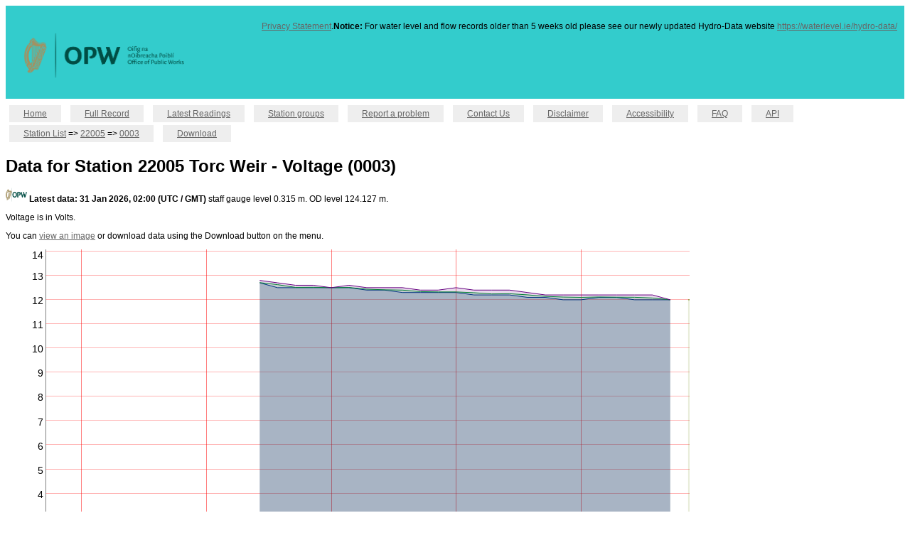

--- FILE ---
content_type: text/html; charset=utf-8
request_url: https://waterlevel.ie/0000022005/0003/summary/
body_size: 10318
content:
<!DOCTYPE HTML>
<html lang="en">
<head>

<meta http-equiv="X-UA-Compatible" content="IE=edge">
<!--[if IE]><script src="/static/excanvas/excanvas.js"></script><![endif]-->


<meta http-equiv="content-type" content="text/html;charset=UTF-8" />
<!-- <link rel="shortcut icon" href="/static/favicon.ico" /> -->
<link rel="icon" type="image/png" href="/static/OPW_Mark_square.png">
<title>Realtime waterlevel</title>


<script  src="/static/jquery-1.7.2.min.js"></script>
<!--<script  src="/static/dygraphs/dygraph-combined.js"></script>-->
<script  src="/static/dygraphs_2.1/dygraph.min.js"></script>
<!--<script  src="/static/dygraphs_2.1/dygraph.js"></script>-->
<script  src="/static/PapaParse-5.0.0/papaparse.min.js"></script>

<link href="/static/dygraphs_2.1/dygraph.css" rel="stylesheet" type="text/css" />
<link href="/static/detail.css" rel="stylesheet" type="text/css" />

<script >
//$( document ).ready(function() {
//   $( "#survey_announcement" ).fadeOut(10).fadeIn(10);
//});
</script>



<!-- Google tag (gtag.js) -->
<script async src="https://www.googletagmanager.com/gtag/js?id=G-979GN1SLJR"></script>
<script>
  window.dataLayer = window.dataLayer || [];
  function gtag(){dataLayer.push(arguments);}
  gtag('js', new Date());

  gtag('config', 'G-979GN1SLJR');
</script>



</head>
<body>

<nav>
    <div id="header">
<p style="float:right;"><b>Notice:</b> For water level and flow records older than 5 weeks old please see our newly updated Hydro-Data website <a href="https://waterlevel.ie/hydro-data/">https://waterlevel.ie/hydro-data/</a></p>
<p style="float:right;"><a ref="https://www.floodinfo.ie/privacy/">Privacy Statement</a>. </p>

</p>
   <div id="logo">
   <a href="//www.opw.ie"><img alt="Office of Public Works logo" title="opw_logo" src="/static/OPW_Mark_Std_Colour.png" height="96"></a>
   </div>
   <!--<div id="hydro_data_logo">
   <a href="/hydro-data/"><img alt="Hydro data logo" title="opw_logo" src="/hydro-data/local/layout/opw_logo.png"></a>
   </div>-->
</div>

    <div id="menu">
   <span id="home" class="menubar"><a href="/">Home</a></span>
   <span id="archive" class="menubar"><a href="/hydro-data/" target="_blank" title="View full archive on hydro-data">Full Record</a></span>
   <span id="lastreading" class="menubar"><a href="/last/">Latest Readings</a></span>
   <!--<span id="latereadings02" class="menubar">Late Readings 
      <a href="/last/02/">> 2 </a>
      <a href="/last/24/">> 24</a>
      <a href="/last/72/">> 72</a> hours</span>-->
   <!-- <span id="error" class="menubar"><a href="/error/">Current errors</a></span> -->
   <span id="group" class="menubar"><a href="/group/list/">Station groups</a></span>
   <span id="problem" class="menubar"><a href="mailto:waterlevel@opw.ie?Subject=Realtime%20website%20-%20Problem%20report">Report a problem</a></span>
   <span id="contact" class="menubar"><a href="/contact/">Contact Us</a></span>
   <span id="disclaimer" class="menubar"><a href="/disclaimer/">Disclaimer</a></span>
   <span id="accessibility" class="menubar"><a href="/accessibility/">Accessibility</a></span>
   <span id="faq" class="menubar"><a href="/faq/">FAQ</a></span>
   <span id="api" class="menubar"><a href="/page/api/">API</a></span>
   <!-- <span id="admin" class="menubar"><a href="https://waterlevel.ie/admin">Admin</a></span> -->





<span id="breadcrumbs" class="menubar"><a href="/list/">Station List</a> => 
          <a href="/0000022005/">22005</a> => 
          <a href="/0000022005/0003/">0003</a></span>
<span id="download_span" class="menubar">

<a href='download/data.csv?1769825625' id='download'>Download</a></span>

</nav>
<main>
</div>



<div>



<h1>Data for Station 22005 Torc Weir - Voltage (0003)</h1>

<!-- <h2>Sensor no. 0003 Parameter Voltage  </h2> -->
<a href='https://www.gov.ie/en/policy-information/dd855f-flood-risk-management/'><img src='/static/OPW_Mark_Core_Colour_96_zc.png' alt='OPW' width=30 height=20 ></a>

  <b>Latest data: 31 Jan 2026, 02:00 (UTC / GMT)</b> staff gauge level 0.315 m.
  
    OD level 124.127 m.
  

      


</div>




<div>
      <div id="chart_holder">
      <!--<h3>Voltage readings for 22005 Torc Weir </h3>
      <p>Only data for the past 35 days are shown.</p>
      <p>Times are always shown in <a href="http://en.wikipedia.org/wiki/UTC">UTC</a> (GMT). 
      -->
      <p>
      
      Voltage is in Volts.
      
      </p>
      
      <p>You can <a href='png'>view an image</a> or download data using the Download button on the menu.</p>
      <div>
          <div id='chart_labels'></div>
          <div id="chart"></div>
         
          <div id="chart_links">
          <a href='#' id='zoom_to_data'>Zoom to current level</a>  
          <!--<a href='#' id='show_highest_flood'>Show highest flood on record</a>-->
          </div>
          
      </div>
      <p>Only data for the past 35 days are shown.</p>
      <p>Times are always shown in <a href="http://en.wikipedia.org/wiki/UTC">UTC</a> (GMT).
</div>
</main>
      <script >
      function loadCSV() {
          // return the url where the csv fie to use is located.
          
            fileURL = './download/data.csv?1769825625'
          
          
          return fileURL;
          }
          
      function returnData(url) {    
          // return last 5 weeks of data, full record and peaks
          var results;
          Papa.parse(url, {
                              download: true,
                              complete: function(data) {
                                    //console.log(data);
                                    results = data.data;
                                        }
                              });
          return results;
          }


      function buildArray() {
          full_record = returnData(loadCSV);
          recent_record = returnData('/data/month/22005_0003.csv?1769825625');
      }      
      
      function calcMinMax(g) {
         var ymin = g.getValue(0, 1), ymax = g.getValue(0, 1), v;
         for (var i = 0; i < g.numRows(); i++) {
             for (var j = 1; j < g.numColumns(); j++) {
                 y = g.getValue(i, j);
                 if (y < ymin) {
                    ymin = y;
                 } else if (y > ymax) {
                    ymax = y;
                 }
             }
         }
         return [ymin, ymax * 1.1];
         }

       function calcMinMaxData(g) {
          return calcMinMax(g);
          /*
          // Math fails for large arrays!
          var myarr = [];
          for (var i = 0; i < g.numRows(); i++) {
             //for (var j = 1; j < g.numColumns(); j++) {
                 y = g.getValue(i, 1);
                 myarr.push(y);
             //}
          }
          myarr_nn = myarr.filter(Number);
          var ymin = Math.min.apply(null, myarr_nn);
          var ymax = Math.max.apply(null, myarr_nn);
          return [ymin, ymax * 1.1]; */
       }
       
       function zoomToMax(g) {
       var ymin = calcMinMaxData(g)[0];
       //var ymin = 0;
       
          
       
       }
       
       function getChartData() {
        var url;
        
          url = './download/data.csv?1769825625';
          
       return url;
       }

       function createThresholds(ctx,area,dygraph) {
         
         return ctx,area,dygraph;
       }

       function getChartOptions(ctx,area,dygraph) {
       var options = {
          // always use these options
          labelsDiv: document.getElementById("chart_labels"),
          rollPeriod: 1,
          showRoller: true,
          gridLineColor: '#FF0000',
          highlightCircleSize: 4,
          digitsAfterDecimal: 3,
          
          // variable options
          // callback to set thresholds
          
          // include zero for named sensors
          
            includeZero: true,
          
          // visibility and fillGraph - last option, no comma
          
            fillGraph: true
                  
            
       };
       return options;
       }
       
        g = new Dygraph(
          document.getElementById("chart"),
          getChartData(),
          {
          labelsDiv: document.getElementById("chart_labels"),
          rollPeriod: 1,
          showRoller: true,
          
          
          includeZero: true,
          
          gridLineColor: '#FF0000',
          highlightCircleSize: 4,
          digitsAfterDecimal: 3,
          // draw median line
          
          fillGraph: true
          }
        );
        g.ready(function() { // callback when chart drawn first time
            zoomToMax(g);
            g.updateOptions({
                interactionModel : {
                  'dblclick' : zoomToMax(g)
                  }
            });
        }); 
//$( document ).click(function() {
//  $( "#survey_announcement" ).toggle( "pulsate" );
//  });
//$( document ).ready(function(){
//    zoomToMax(g);
//});
$( window ).on( "load", function() {
    zoomToMax(g);
});
document.getElementById('zoom_to_data').onclick = function() {
    var my_text = $(this).html();
    //console.log(my_text); 
    
    if (my_text == 'Zoom to current level') {
      //g.updateOptions({valueRange: calcMinMaxData(g)}); 
      g.updateOptions({valueRange: calcMinMax(g)});
      $(this).html('Show highest flood on record');
    } else {
      zoomToMax(g);
      $(this).html('Zoom to current level');
    }
  };
      </script>
      <div>
      <p><b>To use the graph:</b><br />
               Zoom in: click and drag a horizontal or vertical box.<br />
               Zoom full: double click.<br />
               Smooth data: change roll period (text box bottom left of chart), from 1 to e.g. 24.</p>
      <p>Graph by: <a href="http://dygraphs.com">Dygraphs</a></p>
      </div>
    <div id=data_block>

        <br />
    </div>
   <h2>Disclaimer</h2>
   <p>Use of this site is subject to the disclaimer on the Home page.</p>
   
        <h1>Water level and flow records older than 5 weeks</h1><p>See our newly updated Hydro-Data website <a href="/hydro-data/">https://waterlevel.ie/hydro-data/</a>.</p>
    

           
</div>



<div id="footer">
Processed at Sat Jan 31 2026 02:13:45 UTC
<br />
Started 02:13:45.393114 UTC Dispatched 02:13:45.404270 UTC
</div>
</main>


</body>
</html>



--- FILE ---
content_type: text/css
request_url: https://waterlevel.ie/static/detail.css
body_size: 3101
content:
body {
font-family: sans-serif;
font-size: 75%;
align: center;
color: #000;
background-color: #FFF;
}
#header {
background-color: #33CCCC;
padding: 10px 10px 10px 10px;
}
img {
border:0;
margin:0;
padding:0;
}
a, a:link, a:visited {
color: #666;
text-decoration: underline;
}
a:hover, a:active {
color:red;
}
a.my_highlight{color:red;}
#data_block {
float: right;
width: 40%;
padding: 10px 10px 10px 20px;
}
#chart_holder {
width: 90%;
}
#chart {
height: 500px;
width: 85%;
}
span.datetime {
float: left;
}
.Min-00, .Min-30 {
background-color: #E0FFFF;
}
.odd {
background-color: #003;
}
span.value {
float: right;
}
#footer {
width: 100%;
}
.menubar {
display: inline-block;
margin:2px 5px;
padding: 5px 20px;
background-color:#eeeeee;
}
#menu {
display: block;
margin: 5px 0px;
padding: 2px 0px;
}
/* Sortable tables */
table.sortable thead {
    background-color:#eee;
    color:#666666;
    font-weight: bold;
    cursor: default;
}
div.olControlAttribution, div.olControlScaleLine {
          font-family: Verdana;
          font-size: 0.7em;
          bottom: 3px;
}

/* JQuery enhanced table */
/* (c) copyright 2012 Envato (http://www.emvato.com)
 sourced from http://net.tutsplus.com/tutorials/javascript-ajax/using-jquery-to-manipulate-and-filter-data/
*/

table.sortable {
background-color: white;
width: 100%;
padding: 10px;
}
th.sortable {
color: #666;
cursor: pointer;
text-decoration: underline;
}
th.sortable:hover { color: black; }
th.sorted-asc, th.sorted-desc  { color: black; }
td {
background-color: white;
}
td.odd {
background-color: #EEE;
color: #444;
}
									
td.hovered {
background-color: lightblue;
color: #666;
}

/* datatables */
div.dataTables_length {
    float: left;
    background-color: red;
}
 
div.dataTables_filter {
    float: right;
    background-color: green;
}
 
div.dataTables_info {
    float: left;
    background-color: blue;
}
 
div.dataTables_paginate {
    float: right;
    background-color: yellow;
}
 
div.dataTables_length,
div.dataTables_filter,
div.dataTables_paginate,
div.dataTables_info {
    padding: 6px;
}

table.pretty {
    clear: both;
}
 
/* Self clearing - */
div.dataTables_wrapper:after {
    content: ".";
    display: block;
    clear: both;
    visibility: hidden;
    line-height: 0;
    height: 0;
}
html[xmlns] .dataTables_wrapper { display: block; }
* html .dataTables_wrapper { height: 1%; }
table.pretty {
    width: 100%;
    clear: both;
}
 
table.pretty td,
table.pretty th {
    padding: 5px;
    border: 1px solid #fff;
}

/* Header cells */
table.pretty thead th {
    text-align: center;
    background: #66a9bd;
}

/* Body cells */
table.pretty tbody th {
    text-align: left;
    background: #91c5d4;
}
     
table.pretty tbody td {
    text-align: center;
    background: #d5eaf0;
}
         
table.pretty tbody tr.odd td {
    background: #bcd9e1;
}

/* Footer cells */ 
table.pretty tfoot th {
    background: #b0cc7f;
    text-align: left;
}
     
table.pretty tfoot td {
    background: #d7e1c5;
    text-align: center;
    font-weight: bold;
}
div.dataTables_wrapper {
    background-color: #719ba7;
}



--- FILE ---
content_type: application/javascript
request_url: https://waterlevel.ie/static/PapaParse-5.0.0/papaparse.min.js
body_size: 18647
content:
/* @license
Papa Parse
v5.0.0
https://github.com/mholt/PapaParse
License: MIT
*/
!function(e,t){"function"==typeof define&&define.amd?define([],t):"object"==typeof module&&"undefined"!=typeof exports?module.exports=t():e.Papa=t()}(this,function s(){"use strict";var f="undefined"!=typeof self?self:"undefined"!=typeof window?window:void 0!==f?f:{};var n=!f.document&&!!f.postMessage,o=n&&/blob:/i.test((f.location||{}).protocol),a={},h=0,k={parse:function(e,t){var r=(t=t||{}).dynamicTyping||!1;q(r)&&(t.dynamicTypingFunction=r,r={});if(t.dynamicTyping=r,t.transform=!!q(t.transform)&&t.transform,t.worker&&k.WORKERS_SUPPORTED){var i=function(){if(!k.WORKERS_SUPPORTED)return!1;var e=(r=f.URL||f.webkitURL||null,i=s.toString(),k.BLOB_URL||(k.BLOB_URL=r.createObjectURL(new Blob(["(",i,")();"],{type:"text/javascript"})))),t=new f.Worker(e);var r,i;return t.onmessage=_,t.id=h++,a[t.id]=t}();return i.userStep=t.step,i.userChunk=t.chunk,i.userComplete=t.complete,i.userError=t.error,t.step=q(t.step),t.chunk=q(t.chunk),t.complete=q(t.complete),t.error=q(t.error),delete t.worker,void i.postMessage({input:e,config:t,workerId:i.id})}var n=null;k.NODE_STREAM_INPUT,"string"==typeof e?n=t.download?new l(t):new p(t):!0===e.readable&&q(e.read)&&q(e.on)?n=new m(t):(f.File&&e instanceof File||e instanceof Object)&&(n=new c(t));return n.stream(e)},unparse:function(e,t){var i=!1,_=!0,g=",",v="\r\n",n='"',s=n+n,r=!1,a=null;!function(){if("object"!=typeof t)return;"string"!=typeof t.delimiter||k.BAD_DELIMITERS.filter(function(e){return-1!==t.delimiter.indexOf(e)}).length||(g=t.delimiter);("boolean"==typeof t.quotes||Array.isArray(t.quotes))&&(i=t.quotes);"boolean"!=typeof t.skipEmptyLines&&"string"!=typeof t.skipEmptyLines||(r=t.skipEmptyLines);"string"==typeof t.newline&&(v=t.newline);"string"==typeof t.quoteChar&&(n=t.quoteChar);"boolean"==typeof t.header&&(_=t.header);if(Array.isArray(t.columns)){if(0===t.columns.length)throw new Error("Option columns is empty");a=t.columns}void 0!==t.escapeChar&&(s=t.escapeChar+n)}();var o=new RegExp(U(n),"g");"string"==typeof e&&(e=JSON.parse(e));if(Array.isArray(e)){if(!e.length||Array.isArray(e[0]))return u(null,e,r);if("object"==typeof e[0])return u(a||h(e[0]),e,r)}else if("object"==typeof e)return"string"==typeof e.data&&(e.data=JSON.parse(e.data)),Array.isArray(e.data)&&(e.fields||(e.fields=e.meta&&e.meta.fields),e.fields||(e.fields=Array.isArray(e.data[0])?e.fields:h(e.data[0])),Array.isArray(e.data[0])||"object"==typeof e.data[0]||(e.data=[e.data])),u(e.fields||[],e.data||[],r);throw new Error("Unable to serialize unrecognized input");function h(e){if("object"!=typeof e)return[];var t=[];for(var r in e)t.push(r);return t}function u(e,t,r){var i="";"string"==typeof e&&(e=JSON.parse(e)),"string"==typeof t&&(t=JSON.parse(t));var n=Array.isArray(e)&&0<e.length,s=!Array.isArray(t[0]);if(n&&_){for(var a=0;a<e.length;a++)0<a&&(i+=g),i+=y(e[a],a);0<t.length&&(i+=v)}for(var o=0;o<t.length;o++){var h=n?e.length:t[o].length,u=!1,f=n?0===Object.keys(t[o]).length:0===t[o].length;if(r&&!n&&(u="greedy"===r?""===t[o].join("").trim():1===t[o].length&&0===t[o][0].length),"greedy"===r&&n){for(var d=[],l=0;l<h;l++){var c=s?e[l]:l;d.push(t[o][c])}u=""===d.join("").trim()}if(!u){for(var p=0;p<h;p++){0<p&&!f&&(i+=g);var m=n&&s?e[p]:p;i+=y(t[o][m],p)}o<t.length-1&&(!r||0<h&&!f)&&(i+=v)}}return i}function y(e,t){if(null==e)return"";if(e.constructor===Date)return JSON.stringify(e).slice(1,25);e=e.toString().replace(o,s);var r="boolean"==typeof i&&i||Array.isArray(i)&&i[t]||function(e,t){for(var r=0;r<t.length;r++)if(-1<e.indexOf(t[r]))return!0;return!1}(e,k.BAD_DELIMITERS)||-1<e.indexOf(g)||" "===e.charAt(0)||" "===e.charAt(e.length-1);return r?n+e+n:e}}};if(k.RECORD_SEP=String.fromCharCode(30),k.UNIT_SEP=String.fromCharCode(31),k.BYTE_ORDER_MARK="\ufeff",k.BAD_DELIMITERS=["\r","\n",'"',k.BYTE_ORDER_MARK],k.WORKERS_SUPPORTED=!n&&!!f.Worker,k.NODE_STREAM_INPUT=1,k.LocalChunkSize=10485760,k.RemoteChunkSize=5242880,k.DefaultDelimiter=",",k.Parser=y,k.ParserHandle=r,k.NetworkStreamer=l,k.FileStreamer=c,k.StringStreamer=p,k.ReadableStreamStreamer=m,f.jQuery){var d=f.jQuery;d.fn.parse=function(o){var r=o.config||{},h=[];return this.each(function(e){if(!("INPUT"===d(this).prop("tagName").toUpperCase()&&"file"===d(this).attr("type").toLowerCase()&&f.FileReader)||!this.files||0===this.files.length)return!0;for(var t=0;t<this.files.length;t++)h.push({file:this.files[t],inputElem:this,instanceConfig:d.extend({},r)})}),e(),this;function e(){if(0!==h.length){var e,t,r,i,n=h[0];if(q(o.before)){var s=o.before(n.file,n.inputElem);if("object"==typeof s){if("abort"===s.action)return e="AbortError",t=n.file,r=n.inputElem,i=s.reason,void(q(o.error)&&o.error({name:e},t,r,i));if("skip"===s.action)return void u();"object"==typeof s.config&&(n.instanceConfig=d.extend(n.instanceConfig,s.config))}else if("skip"===s)return void u()}var a=n.instanceConfig.complete;n.instanceConfig.complete=function(e){q(a)&&a(e,n.file,n.inputElem),u()},k.parse(n.file,n.instanceConfig)}else q(o.complete)&&o.complete()}function u(){h.splice(0,1),e()}}}function u(e){this._handle=null,this._finished=!1,this._completed=!1,this._halted=!1,this._input=null,this._baseIndex=0,this._partialLine="",this._rowCount=0,this._start=0,this._nextChunk=null,this.isFirstChunk=!0,this._completeResults={data:[],errors:[],meta:{}},function(e){var t=b(e);t.chunkSize=parseInt(t.chunkSize),e.step||e.chunk||(t.chunkSize=null);this._handle=new r(t),(this._handle.streamer=this)._config=t}.call(this,e),this.parseChunk=function(e,t){if(this.isFirstChunk&&q(this._config.beforeFirstChunk)){var r=this._config.beforeFirstChunk(e);void 0!==r&&(e=r)}this.isFirstChunk=!1,this._halted=!1;var i=this._partialLine+e;this._partialLine="";var n=this._handle.parse(i,this._baseIndex,!this._finished);if(!this._handle.paused()&&!this._handle.aborted()){var s=n.meta.cursor;this._finished||(this._partialLine=i.substring(s-this._baseIndex),this._baseIndex=s),n&&n.data&&(this._rowCount+=n.data.length);var a=this._finished||this._config.preview&&this._rowCount>=this._config.preview;if(o)f.postMessage({results:n,workerId:k.WORKER_ID,finished:a});else if(q(this._config.chunk)&&!t){if(this._config.chunk(n,this._handle),this._handle.paused()||this._handle.aborted())return void(this._halted=!0);n=void 0,this._completeResults=void 0}return this._config.step||this._config.chunk||(this._completeResults.data=this._completeResults.data.concat(n.data),this._completeResults.errors=this._completeResults.errors.concat(n.errors),this._completeResults.meta=n.meta),this._completed||!a||!q(this._config.complete)||n&&n.meta.aborted||(this._config.complete(this._completeResults,this._input),this._completed=!0),a||n&&n.meta.paused||this._nextChunk(),n}this._halted=!0},this._sendError=function(e){q(this._config.error)?this._config.error(e):o&&this._config.error&&f.postMessage({workerId:k.WORKER_ID,error:e,finished:!1})}}function l(e){var i;(e=e||{}).chunkSize||(e.chunkSize=k.RemoteChunkSize),u.call(this,e),this._nextChunk=n?function(){this._readChunk(),this._chunkLoaded()}:function(){this._readChunk()},this.stream=function(e){this._input=e,this._nextChunk()},this._readChunk=function(){if(this._finished)this._chunkLoaded();else{if(i=new XMLHttpRequest,this._config.withCredentials&&(i.withCredentials=this._config.withCredentials),n||(i.onload=E(this._chunkLoaded,this),i.onerror=E(this._chunkError,this)),i.open("GET",this._input,!n),this._config.downloadRequestHeaders){var e=this._config.downloadRequestHeaders;for(var t in e)i.setRequestHeader(t,e[t])}if(this._config.chunkSize){var r=this._start+this._config.chunkSize-1;i.setRequestHeader("Range","bytes="+this._start+"-"+r)}try{i.send()}catch(e){this._chunkError(e.message)}n&&0===i.status?this._chunkError():this._start+=this._config.chunkSize}},this._chunkLoaded=function(){4===i.readyState&&(i.status<200||400<=i.status?this._chunkError():(this._finished=!this._config.chunkSize||this._start>function(e){var t=e.getResponseHeader("Content-Range");if(null===t)return-1;return parseInt(t.substr(t.lastIndexOf("/")+1))}(i),this.parseChunk(i.responseText)))},this._chunkError=function(e){var t=i.statusText||e;this._sendError(new Error(t))}}function c(e){var i,n;(e=e||{}).chunkSize||(e.chunkSize=k.LocalChunkSize),u.call(this,e);var s="undefined"!=typeof FileReader;this.stream=function(e){this._input=e,n=e.slice||e.webkitSlice||e.mozSlice,s?((i=new FileReader).onload=E(this._chunkLoaded,this),i.onerror=E(this._chunkError,this)):i=new FileReaderSync,this._nextChunk()},this._nextChunk=function(){this._finished||this._config.preview&&!(this._rowCount<this._config.preview)||this._readChunk()},this._readChunk=function(){var e=this._input;if(this._config.chunkSize){var t=Math.min(this._start+this._config.chunkSize,this._input.size);e=n.call(e,this._start,t)}var r=i.readAsText(e,this._config.encoding);s||this._chunkLoaded({target:{result:r}})},this._chunkLoaded=function(e){this._start+=this._config.chunkSize,this._finished=!this._config.chunkSize||this._start>=this._input.size,this.parseChunk(e.target.result)},this._chunkError=function(){this._sendError(i.error)}}function p(e){var r;u.call(this,e=e||{}),this.stream=function(e){return r=e,this._nextChunk()},this._nextChunk=function(){if(!this._finished){var e=this._config.chunkSize,t=e?r.substr(0,e):r;return r=e?r.substr(e):"",this._finished=!r,this.parseChunk(t)}}}function m(e){u.call(this,e=e||{});var t=[],r=!0,i=!1;this.pause=function(){u.prototype.pause.apply(this,arguments),this._input.pause()},this.resume=function(){u.prototype.resume.apply(this,arguments),this._input.resume()},this.stream=function(e){this._input=e,this._input.on("data",this._streamData),this._input.on("end",this._streamEnd),this._input.on("error",this._streamError)},this._checkIsFinished=function(){i&&1===t.length&&(this._finished=!0)},this._nextChunk=function(){this._checkIsFinished(),t.length?this.parseChunk(t.shift()):r=!0},this._streamData=E(function(e){try{t.push("string"==typeof e?e:e.toString(this._config.encoding)),r&&(r=!1,this._checkIsFinished(),this.parseChunk(t.shift()))}catch(e){this._streamError(e)}},this),this._streamError=E(function(e){this._streamCleanUp(),this._sendError(e)},this),this._streamEnd=E(function(){this._streamCleanUp(),i=!0,this._streamData("")},this),this._streamCleanUp=E(function(){this._input.removeListener("data",this._streamData),this._input.removeListener("end",this._streamEnd),this._input.removeListener("error",this._streamError)},this)}function r(_){var a,o,h,i=/^\s*-?(\d*\.?\d+|\d+\.?\d*)(e[-+]?\d+)?\s*$/i,n=/(\d{4}-[01]\d-[0-3]\dT[0-2]\d:[0-5]\d:[0-5]\d\.\d+([+-][0-2]\d:[0-5]\d|Z))|(\d{4}-[01]\d-[0-3]\dT[0-2]\d:[0-5]\d:[0-5]\d([+-][0-2]\d:[0-5]\d|Z))|(\d{4}-[01]\d-[0-3]\dT[0-2]\d:[0-5]\d([+-][0-2]\d:[0-5]\d|Z))/,t=this,r=0,u=0,f=!1,e=!1,d=[],l={data:[],errors:[],meta:{}};if(q(_.step)){var s=_.step;_.step=function(e){if(l=e,p())c();else{if(c(),0===l.data.length)return;r+=e.data.length,_.preview&&r>_.preview?o.abort():s(l,t)}}}function g(e){return"greedy"===_.skipEmptyLines?""===e.join("").trim():1===e.length&&0===e[0].length}function c(){if(l&&h&&(v("Delimiter","UndetectableDelimiter","Unable to auto-detect delimiting character; defaulted to '"+k.DefaultDelimiter+"'"),h=!1),_.skipEmptyLines)for(var e=0;e<l.data.length;e++)g(l.data[e])&&l.data.splice(e--,1);return p()&&function(){if(!l)return;function e(e){q(_.transformHeader)&&(e=_.transformHeader(e)),d.push(e)}if(Array.isArray(l.data[0])){for(var t=0;p()&&t<l.data.length;t++)l.data[t].forEach(e);l.data.splice(0,1)}else l.data.forEach(e)}(),function(){if(!l||!_.header&&!_.dynamicTyping&&!_.transform)return l;function e(e,t){var r,i=_.header?{}:[];for(r=0;r<e.length;r++){var n=r,s=e[r];_.header&&(n=r>=d.length?"__parsed_extra":d[r]),_.transform&&(s=_.transform(s,n)),s=m(n,s),"__parsed_extra"===n?(i[n]=i[n]||[],i[n].push(s)):i[n]=s}return _.header&&(r>d.length?v("FieldMismatch","TooManyFields","Too many fields: expected "+d.length+" fields but parsed "+r,u+t):r<d.length&&v("FieldMismatch","TooFewFields","Too few fields: expected "+d.length+" fields but parsed "+r,u+t)),i}var t=1;!l.data[0]||Array.isArray(l.data[0])?(l.data=l.data.map(e),t=l.data.length):l.data=e(l.data,0);_.header&&l.meta&&(l.meta.fields=d);return u+=t,l}()}function p(){return _.header&&0===d.length}function m(e,t){return r=e,_.dynamicTypingFunction&&void 0===_.dynamicTyping[r]&&(_.dynamicTyping[r]=_.dynamicTypingFunction(r)),!0===(_.dynamicTyping[r]||_.dynamicTyping)?"true"===t||"TRUE"===t||"false"!==t&&"FALSE"!==t&&(i.test(t)?parseFloat(t):n.test(t)?new Date(t):""===t?null:t):t;var r}function v(e,t,r,i){l.errors.push({type:e,code:t,message:r,row:i})}this.parse=function(e,t,r){var i=_.quoteChar||'"';if(_.newline||(_.newline=function(e,t){e=e.substr(0,1048576);var r=new RegExp(U(t)+"([^]*?)"+U(t),"gm"),i=(e=e.replace(r,"")).split("\r"),n=e.split("\n"),s=1<n.length&&n[0].length<i[0].length;if(1===i.length||s)return"\n";for(var a=0,o=0;o<i.length;o++)"\n"===i[o][0]&&a++;return a>=i.length/2?"\r\n":"\r"}(e,i)),h=!1,_.delimiter)q(_.delimiter)&&(_.delimiter=_.delimiter(e),l.meta.delimiter=_.delimiter);else{var n=function(e,t,r,i,n){var s,a,o;n=n||[",","\t","|",";",k.RECORD_SEP,k.UNIT_SEP];for(var h=0;h<n.length;h++){var u=n[h],f=0,d=0,l=0;o=void 0;for(var c=new y({comments:i,delimiter:u,newline:t,preview:10}).parse(e),p=0;p<c.data.length;p++)if(r&&g(c.data[p]))l++;else{var m=c.data[p].length;d+=m,void 0!==o?1<m&&(f+=Math.abs(m-o),o=m):o=0}0<c.data.length&&(d/=c.data.length-l),(void 0===a||a<f)&&1.99<d&&(a=f,s=u)}return{successful:!!(_.delimiter=s),bestDelimiter:s}}(e,_.newline,_.skipEmptyLines,_.comments,_.delimitersToGuess);n.successful?_.delimiter=n.bestDelimiter:(h=!0,_.delimiter=k.DefaultDelimiter),l.meta.delimiter=_.delimiter}var s=b(_);return _.preview&&_.header&&s.preview++,a=e,o=new y(s),l=o.parse(a,t,r),c(),f?{meta:{paused:!0}}:l||{meta:{paused:!1}}},this.paused=function(){return f},this.pause=function(){f=!0,o.abort(),a=a.substr(o.getCharIndex())},this.resume=function(){t.streamer._halted?(f=!1,t.streamer.parseChunk(a,!0)):setTimeout(this.resume,3)},this.aborted=function(){return e},this.abort=function(){e=!0,o.abort(),l.meta.aborted=!0,q(_.complete)&&_.complete(l),a=""}}function U(e){return e.replace(/[.*+?^${}()|[\]\\]/g,"\\$&")}function y(e){var O,D=(e=e||{}).delimiter,I=e.newline,T=e.comments,A=e.step,L=e.preview,F=e.fastMode,z=O=void 0===e.quoteChar?'"':e.quoteChar;if(void 0!==e.escapeChar&&(z=e.escapeChar),("string"!=typeof D||-1<k.BAD_DELIMITERS.indexOf(D))&&(D=","),T===D)throw new Error("Comment character same as delimiter");!0===T?T="#":("string"!=typeof T||-1<k.BAD_DELIMITERS.indexOf(T))&&(T=!1),"\n"!==I&&"\r"!==I&&"\r\n"!==I&&(I="\n");var M=0,j=!1;this.parse=function(a,r,t){if("string"!=typeof a)throw new Error("Input must be a string");var i=a.length,e=D.length,n=I.length,s=T.length,o=q(A),h=[],u=[],f=[],d=M=0;if(!a)return R();if(F||!1!==F&&-1===a.indexOf(O)){for(var l=a.split(I),c=0;c<l.length;c++){if(f=l[c],M+=f.length,c!==l.length-1)M+=I.length;else if(t)return R();if(!T||f.substr(0,s)!==T){if(o){if(h=[],b(f.split(D)),S(),j)return R()}else b(f.split(D));if(L&&L<=c)return h=h.slice(0,L),R(!0)}}return R()}for(var p=a.indexOf(D,M),m=a.indexOf(I,M),_=new RegExp(U(z)+U(O),"g"),g=a.indexOf(O,M);;)if(a[M]!==O)if(T&&0===f.length&&a.substr(M,s)===T){if(-1===m)return R();M=m+n,m=a.indexOf(I,M),p=a.indexOf(D,M)}else{if(-1!==p&&(p<m||-1===m)){if(-1===g){f.push(a.substring(M,p)),M=p+e,p=a.indexOf(D,M);continue}var v=x(p,g,m);if(v&&v.nextDelim){p=v.nextDelim,g=v.quoteSearch,f.push(a.substring(M,p)),M=p+e,p=a.indexOf(D,M);continue}}if(-1===m)break;if(f.push(a.substring(M,m)),C(m+n),o&&(S(),j))return R();if(L&&h.length>=L)return R(!0)}else for(g=M,M++;;){if(-1===(g=a.indexOf(O,g+1)))return t||u.push({type:"Quotes",code:"MissingQuotes",message:"Quoted field unterminated",row:h.length,index:M}),w();if(g===i-1)return w(a.substring(M,g).replace(_,O));if(O!==z||a[g+1]!==z){if(O===z||0===g||a[g-1]!==z){var y=E(-1===m?p:Math.min(p,m));if(a[g+1+y]===D){f.push(a.substring(M,g).replace(_,O)),a[M=g+1+y+e]!==O&&(g=a.indexOf(O,M)),p=a.indexOf(D,M),m=a.indexOf(I,M);break}var k=E(m);if(a.substr(g+1+k,n)===I){if(f.push(a.substring(M,g).replace(_,O)),C(g+1+k+n),p=a.indexOf(D,M),g=a.indexOf(O,M),o&&(S(),j))return R();if(L&&h.length>=L)return R(!0);break}u.push({type:"Quotes",code:"InvalidQuotes",message:"Trailing quote on quoted field is malformed",row:h.length,index:M}),g++}}else g++}return w();function b(e){h.push(e),d=M}function E(e){var t=0;if(-1!==e){var r=a.substring(g+1,e);r&&""===r.trim()&&(t=r.length)}return t}function w(e){return t||(void 0===e&&(e=a.substr(M)),f.push(e),M=i,b(f),o&&S()),R()}function C(e){M=e,b(f),f=[],m=a.indexOf(I,M)}function R(e,t){return{data:t||!1?h[0]:h,errors:u,meta:{delimiter:D,linebreak:I,aborted:j,truncated:!!e,cursor:d+(r||0)}}}function S(){A(R(void 0,!0)),h=[],u=[]}function x(e,t,r){var i={nextDelim:void 0,quoteSearch:void 0},n=a.indexOf(O,t+1);if(t<e&&e<n&&(n<r||-1===r)){var s=a.indexOf(D,n);if(-1===s)return i;n<s&&(n=a.indexOf(O,n+1)),i=x(s,n,r)}else i={nextDelim:e,quoteSearch:t};return i}},this.abort=function(){j=!0},this.getCharIndex=function(){return M}}function _(e){var t=e.data,r=a[t.workerId],i=!1;if(t.error)r.userError(t.error,t.file);else if(t.results&&t.results.data){var n={abort:function(){i=!0,g(t.workerId,{data:[],errors:[],meta:{aborted:!0}})},pause:v,resume:v};if(q(r.userStep)){for(var s=0;s<t.results.data.length&&(r.userStep({data:t.results.data[s],errors:t.results.errors,meta:t.results.meta},n),!i);s++);delete t.results}else q(r.userChunk)&&(r.userChunk(t.results,n,t.file),delete t.results)}t.finished&&!i&&g(t.workerId,t.results)}function g(e,t){var r=a[e];q(r.userComplete)&&r.userComplete(t),r.terminate(),delete a[e]}function v(){throw new Error("Not implemented.")}function b(e){if("object"!=typeof e||null===e)return e;var t=Array.isArray(e)?[]:{};for(var r in e)t[r]=b(e[r]);return t}function E(e,t){return function(){e.apply(t,arguments)}}function q(e){return"function"==typeof e}return o&&(f.onmessage=function(e){var t=e.data;void 0===k.WORKER_ID&&t&&(k.WORKER_ID=t.workerId);if("string"==typeof t.input)f.postMessage({workerId:k.WORKER_ID,results:k.parse(t.input,t.config),finished:!0});else if(f.File&&t.input instanceof File||t.input instanceof Object){var r=k.parse(t.input,t.config);r&&f.postMessage({workerId:k.WORKER_ID,results:r,finished:!0})}}),(l.prototype=Object.create(u.prototype)).constructor=l,(c.prototype=Object.create(u.prototype)).constructor=c,(p.prototype=Object.create(p.prototype)).constructor=p,(m.prototype=Object.create(u.prototype)).constructor=m,k});

--- FILE ---
content_type: text/csv
request_url: https://waterlevel.ie/0000022005/0003/summary/download/data.csv?1769825625
body_size: 1474
content:
Datetime,Value,Min,Mean,Max
2025-12-26,,,,
2025-12-27,,,,
2025-12-28,,,,
2025-12-29,,,,
2025-12-30,,,,
2025-12-31,,,,
2026-01-01,,,,
2026-01-02,,,,
2026-01-03,,,,
2026-01-04,,,,
2026-01-05,,,,
2026-01-06,,,,
2026-01-07,,12.700,12.7100000000000000,12.800
2026-01-08,,12.500,12.6250000000000000,12.700
2026-01-09,,12.500,12.5125000000000000,12.600
2026-01-10,,12.500,12.5166666666666667,12.600
2026-01-11,,12.500,12.5000000000000000,12.500
2026-01-12,,12.500,12.5083333333333333,12.600
2026-01-13,,12.400,12.4375000000000000,12.500
2026-01-14,,12.400,12.4125000000000000,12.500
2026-01-15,,12.300,12.4000000000000000,12.500
2026-01-16,,12.300,12.3375000000000000,12.400
2026-01-17,,12.300,12.3250000000000000,12.400
2026-01-18,,12.300,12.3250000000000000,12.500
2026-01-19,,12.200,12.2916666666666667,12.400
2026-01-20,,12.200,12.2416666666666667,12.400
2026-01-21,,12.200,12.2500000000000000,12.400
2026-01-22,,12.100,12.2041666666666667,12.300
2026-01-23,,12.100,12.1421052631578947,12.200
2026-01-24,,12.000,12.1125000000000000,12.200
2026-01-25,,12.000,12.1000000000000000,12.200
2026-01-26,,12.100,12.1166666666666667,12.200
2026-01-27,,12.100,12.1083333333333333,12.200
2026-01-28,,12.000,12.1041666666666667,12.200
2026-01-29,,12.000,12.0750000000000000,12.200
2026-01-30,,12.000,12.0000000000000000,12.000
2026-01-31 00:00,12.000,,,
2026-01-31 01:00,12.000,,,
2026-01-31 02:00,12.000,,,
